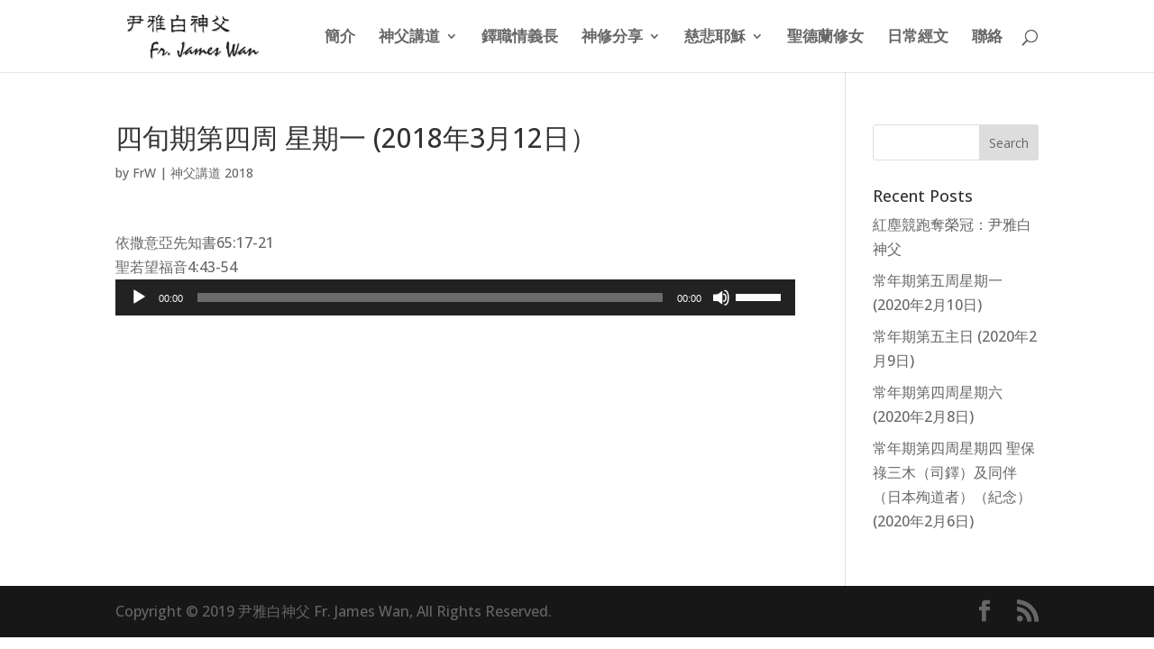

--- FILE ---
content_type: text/css
request_url: https://frjameswan.org/wp-content/themes/frjameswan-childtheme/style.css?ver=4.27.2
body_size: 97
content:
/*======================================
Theme Name: Fr. James Wan
Theme URI: https://frjameswan.org/
Description: Fr. James Wan - Homilies, reflections, spiritual
Version: 1.0
Author: Fr. James Wan
Author URI: https://frjameswan.org/
Template: Divi
======================================*/


/* You can add your own CSS styles here. Use !important to overwrite styles if needed. */

